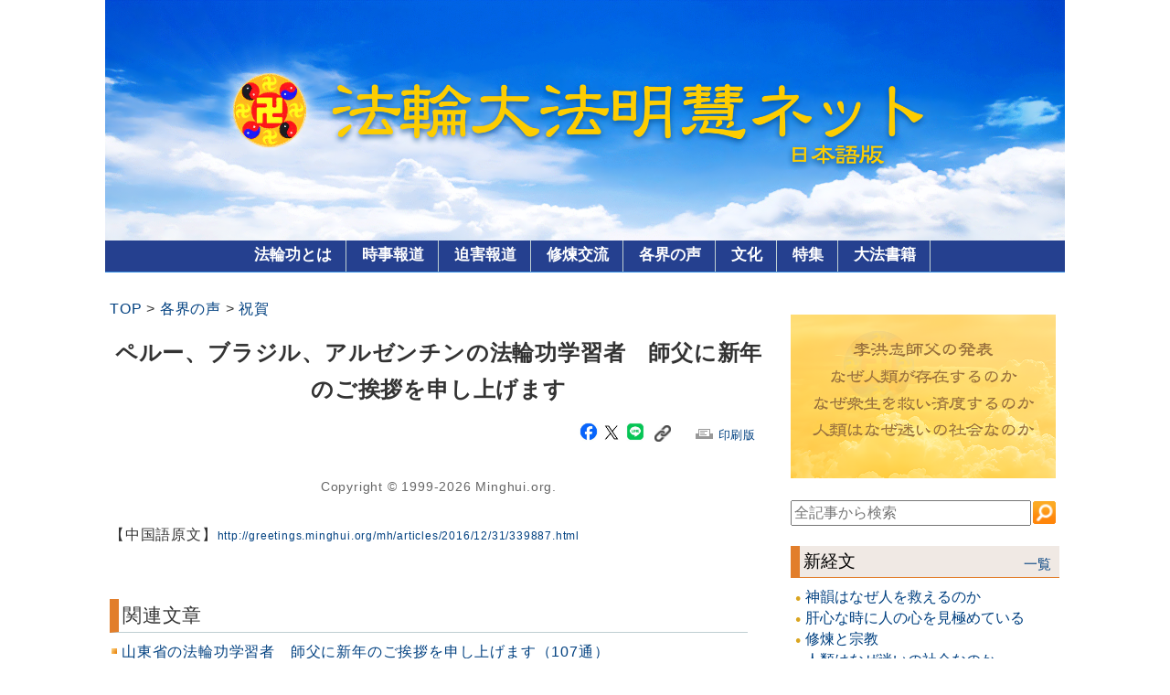

--- FILE ---
content_type: text/html; charset=UTF-8
request_url: https://jp.minghui.org/2017/01/02/51479.html
body_size: 28102
content:

<!DOCTYPE HTML>
<html lang="ja">
<head>
<meta charset="utf-8">
<meta http-equiv="X-UA-Compatible" content="IE=edge">
<title>ペルー、ブラジル、アルゼンチンの法輪功学習者　師父に新年のご挨拶を申し上げます（明慧日本語版）</title>
<meta name="viewport" content="width=device-width, initial-scale=1.0">
<meta name="keywords" content="法輪功,法輪大法,気功,迫害,明慧,転法輪,李洪志,真,善,忍,修煉,真相,Falun Gong,Zhuan Falun">
<meta name="description" content="明慧（ミンフイ）ネット日本語版は2001年に開設しました。真善忍に基づく佛法修煉・法輪功（ファルンゴン）を学ぶ修煉者の体験談、世界各地の活動報道、中国から直接入手した迫害関連情報などを日本の読者の皆様にお伝えします。">
<meta property="og:locale" content="ja">
<meta property="og:url" content="https://jp.minghui.org/2017/01/02/51479.html">
<meta property="og:type" content="article">
<meta property="og:title" content="ペルー、ブラジル、アルゼンチンの法輪功学習者　師父に新年のご挨拶を申し上げます">
<meta property="og:description" content="新年（正月）が近づくと、毎年、世界各地の多くの法輪功学習者と法輪大法を支持する人々が明慧ネットに挨拶文を送っています。2017年も、法輪大法の創始者であり、無私で慈悲...">
<meta property="og:image" content="https://greetings.minghui.org/mh/article_images/2016-12-30-612300809982p0_01.jpg">
<meta property="og:site_name" content="明慧日本語版 jp.minghui.org">


<link rel="stylesheet" href="/static/site/css/base.css?ver=26">
<link rel="stylesheet" href="/static/site/css/pc.css?ver=26">
<link rel="stylesheet" href="/static/site/css/sp.css?ver=26">
<link rel="stylesheet" href="/static/site/css/tab.css?ver=26">

<link href="https://cdn.datatables.net/2.2.2/css/dataTables.dataTables.min.css" rel="stylesheet" />
<script src="https://code.jquery.com/jquery-3.7.1.js"></script>
<script src="https://cdn.datatables.net/2.2.2/js/dataTables.min.js"></script>

<style>
  .custom-alert {
      position: fixed;
      top: 20px;
      left: 50%;
      transform: translateX(-50%);
      background: #f3e29b;
      font-size:11px;
      padding: 3px 3px 3px 6px;
      border-radius: 5px;
      box-shadow: 0 2px 5px rgba(0, 0, 0, 0.3);
      display: none;
  }
</style>
</head>
<body>

<div id="main">



<div id="header-img">
    <a href="/"><img src="/static/site/img/MH-Banner.png?ver=26" alt="head_img" class="main_photo"><img src="/static/site/img/MH-Banner-mobile.jpg?ver=26" alt="head_img" class="main_photo_sp"></a>
  </div>

<div id="topmenu">
    <ul class="clearfix">
        
		<li><a href="/jp/category/1.html">法輪功とは</a></li>
		<li><a href="/jp/category/4.html">時事報道</a></li>
		<li><a href="/jp/category/3.html">迫害報道</a></li>
		<li><a href="/jp/category/2.html">修煉交流</a></li>
		<li><a href="/jp/group/18.html">各界の声</a></li>
		<li><a href="/jp/category/6.html">文化</a></li>
		<li><a href="/collect/special">特集</a></li>
		<li><a href="https://ja.falundafa.org/" target="_blank">大法書籍</a></li>
	
    </ul>
 </div>
 <div id="topSearch">
  <div class="searchbox">
    <input type="text" style="font-size:12pt;width:280px;height:22px" name="top_search_word" size="30"  id="top_search_word" placeholder="全記事から検索">
    <div><input type="image" src="/static/site/img/sch.gif" width="25" height="25" alt="Search" title="Search" onclick="window.location.href = '/v1/search/?keyword='+$('#top_search_word').val()"/></div>
</div>
<script>
    $('#top_search_word').keypress(function (e) {
        if ( e.which == 13 ) {
            window.location.href = '/v1/search/?keyword='+$('#top_search_word').val()
            return false;
        }
    });
</script>
 </div> 




<div id="container">
  <div id="contents">
    <section>
            <div><a href="/">TOP</a> > <a href="/jp/category/5.html">各界の声</a> > <a href="/jp/group/19.html">祝賀</a></div>
            <div class="content_title" style="margin: 15px 0;text-align: center;font-weight: bold;font-size: 18pt;">ペルー、ブラジル、アルゼンチンの法輪功学習者　師父に新年のご挨拶を申し上げます</div>
            <div style="float:right">
                <div style="float:left">
                  <a class="sns_img" href="https://www.facebook.com/sharer/sharer.php?u=https%3a%2f%2fjp.minghui.org%2f2017%2f01%2f02%2f51479.html" target="_blank" title="Facebookでシェア"><img src="/static/site/img/sns_fb.jpg" width="22"></a>
                  <a class="sns_img" href="https://x.com/intent/tweet?url=https%3a%2f%2fjp.minghui.org%2f2017%2f01%2f02%2f51479.html&text=%e3%83%9a%e3%83%ab%e3%83%bc%e3%80%81%e3%83%96%e3%83%a9%e3%82%b8%e3%83%ab%e3%80%81%e3%82%a2%e3%83%ab%e3%82%bc%e3%83%b3%e3%83%81%e3%83%b3%e3%81%ae%e6%b3%95%e8%bc%aa%e5%8a%9f%e5%ad%a6%e7%bf%92%e8%80%85%e3%80%80%e5%b8%ab%e7%88%b6%e3%81%ab%e6%96%b0%e5%b9%b4%e3%81%ae%e3%81%94%e6%8c%a8%e6%8b%b6%e3%82%92%e7%94%b3%e3%81%97%e4%b8%8a%e3%81%92%e3%81%be%e3%81%99" target="_blank" title="Xでシェア"><img src="/static/site/img/sns_x.jpg" width="20"></a>
                  <a class="sns_img" href="https://timeline.line.me/social-plugin/share?url=https%3a%2f%2fjp.minghui.org%2f2017%2f01%2f02%2f51479.html" target="_blank" title="Lineでシェア"><img src="/static/site/img/sns_line.jpg" width="22"></a>&nbsp;
                  <label class="copy-button" style="cursor: pointer;" onclick="navigator.clipboard.writeText(location.href);showCustomAlert(this)" title="リンク取得"><img src="/static/site/img/sns_link.jpg" width="18"></label>
                </div>

              <small><span style="height:20px;padding:3px;margin: 0 10px 0 20px;"><IMG SRC="/static/site/img/icon_print.gif" WIDTH="24" HEIGHT="11" BORDER=0>
                  <A HREF="/2017/01/02/51479.html.prt">印刷版</A></span></small>
            </div>
            <div id="customAlert" class="custom-alert"> リンクをコピーしました</div>
            <div style="clear:both;"></div>
            <script>
              function showCustomAlert(o) {
                  var bounds = o.getBoundingClientRect();
                  let alertBox = document.getElementById("customAlert");
                  alertBox.style.top = bounds.y + bounds.height + 'px';
                  alertBox.style.left = bounds.x + 'px';
                  alertBox.style.display = "block";
                  setTimeout(() => {
                      alertBox.style.display = "none";
                  }, 1500);
              }
              </script>    
            <div id="doc" style="margin: 15px 20px 10px 10px;font-size: 17px;font-weight:normal;">
            </div>

            <div style="text-align: center;font-size:14px;margin: 30px 0 0px 0px;color:#666">Copyright © 1999-2026 Minghui.org.</div>
            
            <div>&nbsp;</div>
            <div class="article_link">
              <script>
                churl = decodeURI("http://greetings.minghui.org/mh/articles/2016/12/31/339887.html")
              </script>
                【中国語原文】<a id="churl" style="font-size: 12px;" href="http://greetings.minghui.org/mh/articles/2016/12/31/339887.html" target="_blank"><script>document.write(churl)</script></a>
            </div>
            <script>$("#churl").attr("href", churl)</script>

            <div >&nbsp;</div>
            <div class="section_title">関連文章</div>  
            <div id="relative_article"> 
            <ul>
            
                <li><img src="/static/site/img/mark05.jpg"/><span class="title"><a href="/2026/01/03/115146.html">山東省の法輪功学習者　師父に新年のご挨拶を申し上げます（107通）</a></span></li>
            
                <li><img src="/static/site/img/mark05.jpg"/><span class="title"><a href="/2026/01/03/115081.html">59の国と地域の法輪功学習者が師父のご恩に感謝</a></span></li>
            
                <li><img src="/static/site/img/mark05.jpg"/><span class="title"><a href="/2026/01/03/115080.html">中国30の省の大法弟子一同　師父に新年のお喜びを申し上げます！</a></span></li>
            
                <li><img src="/static/site/img/mark05.jpg"/><span class="title"><a href="/2026/01/02/115166.html">中国本土の法輪功学習者　師父に新年のご挨拶を申し上げます（143通）</a></span></li>
            
                <li><img src="/static/site/img/mark05.jpg"/><span class="title"><a href="/2026/01/02/115165.html">武漢の法輪功学習者　師父に新年のご挨拶を申し上げます（99通）</a></span></li>
            
                <li><img src="/static/site/img/mark05.jpg"/><span class="title"><a href="/2026/01/02/115164.html">成都の法輪功学習者　師父に新年のご挨拶を申し上げます（75通）</a></span></li>
            
                <li><img src="/static/site/img/mark05.jpg"/><span class="title"><a href="/2026/01/02/115163.html">石家壮市の法輪功学習者　師父に新年のご挨拶を申し上げます（114通）</a></span></li>
            
                <li><img src="/static/site/img/mark05.jpg"/><span class="title"><a href="/2026/01/02/115162.html">石家壮市の法輪功学習者　師父に新年のご挨拶を申し上げます（119通）</a></span></li>
            
                <li><img src="/static/site/img/mark05.jpg"/><span class="title"><a href="/2026/01/02/115161.html">瀋陽の法輪功学習者　師父に新年のご挨拶を申し上げます（112通）</a></span></li>
            
                <li><img src="/static/site/img/mark05.jpg"/><span class="title"><a href="/2026/01/02/115160.html">ハルビンの法輪功学習者　師父に新年のご挨拶を申し上げます（116通）</a></span></li>
            
            </ul>
            </div>
                 
    </section>
  </div>




  <div id="side_area">
    <div id="jw_banner">
    <img src="/static/site/img/cmh-home-jw-ad-556x344-v6_jp.png" width="290" usemap="#jwad-cmhhome-map">
    <map name="jwad-cmhhome-map">
        <area shape="rect" coords="0,0,278,80" href="/2023/01/23/89043.html" target="_blank" alt="《为什么会有人类》">
        <area shape="rect" coords="0,80,278,108" href="/2023/04/18/90685.html" target="_blank" alt="《为什么要嫉妒众生》">
        <area shape="rect" coords="0,108,278,344" href="/2024/10/02/103603.html" target="_blank" alt="《为什么人类是迷的社会》">
    </map>
</div>
    <div id="middleSearch">
      <div class="searchbox">
    <input type="text" style="font-size:12pt;width:255px;height:22px" name="search_word" size="30"  id="search_word" placeholder="全記事から検索">
    <div><input type="image" src="/static/site/img/sch.gif" width="25" height="25" alt="Search" title="Search" onclick="window.location.href = '/v1/search/?keyword='+$('#search_word').val()"/></div>
</div>
<script>
    $('#search_word').keypress(function (e) {
        if ( e.which == 13 ) {
            window.location.href = '/v1/search/?keyword='+$('#search_word').val()
            return false;
        }
    });
</script>
    </div>  
    
    <div class="side_title"><a href="/jp/category/8.html" style="color:#000">新経文</a><div><a href="/jp/category/8.html">一覧</a></div></div>
<ul>
    
    <li><p>⚫︎</p><div><a href="/2025/10/12/113720.html" target="_blank">神韻はなぜ人を救えるのか</a></div></li>
    
    <li><p>⚫︎</p><div><a href="/2025/02/03/107701.html" target="_blank">肝心な時に人の心を見極めている</a></div></li>
    
    <li><p>⚫︎</p><div><a href="/2024/12/02/104492.html" target="_blank">修煉と宗教</a></div></li>
    
    <li><p>⚫︎</p><div><a href="/2024/10/02/103603.html" target="_blank">人類はなぜ迷いの社会なのか</a></div></li>
    
    <li><p>⚫︎</p><div><a href="/2024/06/07/101015.html" target="_blank">目覚めなさい</a></div></li>
    
    <li><p>⚫︎</p><div><a href="/2024/06/06/100996.html" target="_blank">法難</a></div></li>
    
    <li><p>⚫︎</p><div><a href="/2023/12/10/95887.html" target="_blank">台湾法会に参加する大法弟子へ</a></div></li>
    
    <li><p>⚫︎</p><div><a href="/2023/09/16/94003.html" target="_blank">師父の家族に正しく接する</a></div></li>
    
    <li><p>⚫︎</p><div><a href="/2023/09/01/93786.html" target="_blank">大法修煉は厳粛である</a></div></li>
    
    <li><p>⚫︎</p><div><a href="/2023/08/31/93771.html" target="_blank">険悪を遠ざけよう</a></div></li>
    
    <li><p>⚫︎</p><div><a href="/2023/08/28/93721.html" target="_blank">ヨーロッパ法会</a></div></li>
    
    <li><p>⚫︎</p><div><a href="/2023/07/24/93211.html" target="_blank">イタリア法会</a></div></li>
    
</ul>

    <div class="side_title"><a href="/jp/category/9.html" style="color:#000">明慧編集部</a><div><a href="/jp/category/9.html">一覧</a></div></div>
<ul>
    
    <li><p>⚫︎</p><div><a href="/2025/12/03/114534.html" target="_blank">用心しなければならない　◎師父評注</a></div></li>
    
    <li><p>⚫︎</p><div><a href="/2025/09/02/112440.html" target="_blank">デマを正す　◎師父評注</a></div></li>
    
    <li><p>⚫︎</p><div><a href="/2025/08/16/112138.html" target="_blank">第22回明慧ネット中国法会 投稿募集のお知らせ</a></div></li>
    
    <li><p>⚫︎</p><div><a href="/2025/07/24/111766.html" target="_blank">明慧ネットiOSアプリ　リリースのお知らせ</a></div></li>
    
    <li><p>⚫︎</p><div><a href="/2025/06/28/111353.html" target="_blank">誰がこのような人に居場所を与えているのか</a></div></li>
    
    <li><p>⚫︎</p><div><a href="/2025/06/27/111343.html" target="_blank">中共による迫害が26年間続く中　寄せられた法輪功への褒賞・支持の書簡・決議案の統計</a></div></li>
    
</ul>

    <div class="side_title"><a href="/jp/special/23.html" style="color:#000">師父評注文章</a><div><a href="/jp/special/23.html">一覧</a></div></div>
<ul>
    
    <li><p>⚫︎</p><div><a href="/2023/04/20/90725.html" target="_blank">法輪大法学会からの通知　◎師父評注</a></div></li>
    
    <li><p>⚫︎</p><div><a href="/2022/06/10/84240.html" target="_blank">理知　◎師父評注</a></div></li>
    
    <li><p>⚫︎</p><div><a href="/2021/08/22/77334.html" target="_blank">セルフメディアについて　◎師父評注</a></div></li>
    
    <li><p>⚫︎</p><div><a href="/2021/07/22/76708.html" target="_blank">中国の同修はオンラインでの学法を直ちにやめてください　◎師父評注</a></div></li>
    
    <li><p>⚫︎</p><div><a href="/2018/10/07/111452.html" target="_blank">師父評注文章</a></div></li>
    
    <li><p>⚫︎</p><div><a href="/2016/01/07/46564.html" target="_blank">屋外の宣伝活動に関する補足通知　◎師父評注</a></div></li>
    
</ul>


    <div style="height:15px"></div>
<a href="/jp/category/11.html"><div class="banner_title">明慧ラジオ</div></a>
<a href="/jp/category/12.html"><div class="banner_title">明慧ニュース</div></a>
<a href="/jp/category/10.html"><div class="banner_title">明慧ビデオ</div></a>
<a href="/jp/group/49.html"><div class="banner_title">明慧音楽</div></a>

<div style="height:15px"></div>


    <div class="side_title"><a href="/jp/recommend/index.html" style="color:#000">推薦文章</a><div><a href="/jp/recommend/index.html">一覧</a></div></div>
<ul>
    
    <li><p>⚫︎</p><div><a href="/2026/01/03/115176.html" target="_blank">熊本の学習者　中国領事館前で迫害に反対する平和的な抗議活動を行う</a></div></li>
    
    <li><p>⚫︎</p><div><a href="/2025/12/27/114771.html" target="_blank">世界人権デー、法輪功学習者が48カ国政府に迫害者リストを提出</a></div></li>
    
    <li><p>⚫︎</p><div><a href="/2025/12/14/114671.html" target="_blank">幸運にも大法を修煉し、精進を怠らず</a></div></li>
    
    <li><p>⚫︎</p><div><a href="/2025/12/12/114662.html" target="_blank">人間の状態で内に向けて探すことと、修煉者の状態で内に向けて探すことの違い</a></div></li>
    
    <li><p>⚫︎</p><div><a href="/2025/12/12/114652.html" target="_blank">映画「国家の臓器」上映会、参議院議員会館で開催</a></div></li>
    
    <li><p>⚫︎</p><div><a href="/2025/12/12/114646.html" target="_blank">世界人権デーに際し、名古屋で「法輪功迫害　証言集会」開催</a></div></li>
    
</ul>

    <div class="side_title"><a href="/collect/special" style="color:#000">特集</a><div><a href="/collect/special">一覧</a></div></div>
<ul>
    <li><p>⚫︎</p><div><a href="/jp/group/18.html" target="_blank">各界からの褒章</a></div></li>
    <li><p>⚫︎</p><div><a href="/jp/special/28.html" target="_blank">李洪志先生</a></div></li>
    <li><p>⚫︎</p><div><a href="/jp/special/46.html" target="_blank">慶祝5.13</a></div></li>
    <li><p>⚫︎</p><div><a href="/jp/special/45.html" target="_blank">歴史・伝統文化</a></div></li>
    <li><p>⚫︎</p><div><a href="/jp/special/47.html" target="_blank">子ども学習者の体験</a></li>                
</ul>

    <div class="side_title"><a href="/jp/category/13.html" style="color:#000">明慧書籍</a><div><a href="/jp/category/13.html">一覧</a></div></div>
<ul>
    
    <li><p>⚫︎</p><div><a href="/2025/12/15/114702.html" target="_blank">『明慧ダイジェスト』第29号</a></div></li>
    
    <li><p>⚫︎</p><div><a href="/2025/11/18/114261.html" target="_blank">『明慧ダイジェスト』第28号</a></div></li>
    
    <li><p>⚫︎</p><div><a href="/2025/10/12/113703.html" target="_blank">『明慧ダイジェスト』第27号</a></div></li>
    
    <li><p>⚫︎</p><div><a href="/2025/09/06/112516.html" target="_blank">『明慧ダイジェスト』第26号</a></div></li>
    
    <li><p>⚫︎</p><div><a href="/2025/08/15/112137.html" target="_blank">『明慧ダイジェスト』第25号</a></div></li>
    
    <li><p>⚫︎</p><div><a href="/2025/05/14/110040.html" target="_blank">明慧インターナショナル（2025）</a></div></li>
    
</ul>


    
  </div>


</div>


<div class="pagetop"><a href="#top">トップへ</a></div>


<footer>
<div class="footerArea">
	<div class="footerLeft">
        Copyright © 1999-2026 Minghui.org.<br>
<a href="/content/aboutus.html">明慧ネットとは</a><br>
<a href="/feedback/input" target="_blank">ご意見・ご感想</a><br> 
<a href="/toukou/input" target="_blank">投稿</a><br> 

	</div>
	<div class="footerRight">
        <div class="worldLangCol">
    <ul>
        <li class="col1">
            <a href="//big5.minghui.org/" onclick="javascript:return change_language('b5');">
                正體中文
            </a>
        </li>
        <li class="col1">
            <a href="//www.minghui.org/" onclick="javascript:return change_language('gb');">
                简体中文
            </a>
        </li>
    </ul>
</div>
<div class="worldLangCol">
    <ul>
        <li class="col2">
            <a href="//ar.minghui.org/" title="阿拉伯语" target="_blank">العربية</a>
        </li>
        <li class="col2">
            <a href="//bs.minghui.org/" title="波斯尼亚语" target="_blank">Bosanski</a>
        </li>
         <li class="col2">
            <a href="//cs.minghui.org/" title="捷克语 - Česky" target="_blank">Česky</a>
        </li>
        <li class="col2">
            <a href="//de.minghui.org/" title="德语" target="_blank">Deutsch</a>
        </li>
        <li class="col2">
            <a href="//en.minghui.org/" title="英语" target="_blank">English</a>
        </li>
        <li class="col2">
            <a href="//es.minghui.org/" title="西班牙语" target="_blank">Español</a>
        </li>
        <li class="col2">
            <a href="//fa.minghui.org/" title="波斯语" target="_blank">فارسی</a>
        </li>
        <li class="col2">
            <a href="//fr.minghui.org/" title="法语" target="_blank">Francais</a>
        </li>
    </ul>
</div>
<div class="worldLangCol">
    <ul>
        <li class="col3 ">
            <a href="//he.minghui.org" title="希伯来语" target="_blank">עברית</a>
        </li>
        <li class="col3 ">
            <a href="//hi.minghui.org" title="印地语" target="_blank">हिन्दी</a>
        </li>
        <li class="col3">
            <a href="//hr.minghui.org/" title="克罗地亚语" target="_blank">Hrvatski</a>
        </li>
        <li class="col3">
            <a href="//id.minghui.org/" title="印尼语" target="_blank">Indonesian</a>
        </li>
        <li class="col3">
            <a href="//it.minghui.org/" title="意大利语" target="_blank">Italiano</a>
        </li>
        <li class="col3">
            <a href="//jp.minghui.org/" title="日语" target="_blank">日本語</a>
        </li>
        <li class="col3">
            <a href="//www.minghui.or.kr/" title="韩语" target="_blank">한국어</a>
        </li>
        <li class="col3">
            <a href="//pl.minghui.org/" title="波兰语版" target="_blank">Polski</a>
        </li>
    </ul>
</div>
<div class="worldLangCol_last">
    <ul>
         <li class="col4">
            <a href="//pt.minghui.org" title="葡萄牙语" target="_blank">Português</a>
        </li>
        <li class="col4">
            <a href="//ru.minghui.org/" title="俄语" target="_blank">Русский</a>
        </li>
        <li class="col4">
            <a href="//sk.minghui.org/" title="斯洛伐克语" target="_blank">Slovenčina</a>
        </li>
        <li class="col4">
            <a href="//sr.minghui.org/" title="塞尔维亚语" target="_blank">Српски</a>
        </li>
        <li class="col4">
            <a href="//th.minghui.org/" title="泰语 - Thai / ไทย" target="_blank">ไทย</a>
        </li>
        <li class="col4">
            <a href="//tr.minghui.org/" title="土耳其语 - Türkçe" target="_blank">Türkçe</a>
        </li>
        <li class="col4">
            <a href="//uk.minghui.org/" title="乌克兰语" target="_blank">Українська</a>
        </li>
        <li class="col4">
            <a href="//vn.minghui.org" title="越南语" target="_blank">tiếng Việt</a>
        </li>
    </ul>
</div>
	</div>

</footer>


</div>


<script>
    $("#doc").html("\u003cdiv class=\u0022article_title\u0022\u003e\n\t\u003cp style=\u0022line-height: 1.5; color: rgb(0, 0, 0); font-family: \u0026quot;MS PGothic\u0026quot;; font-size: 15.2px;\u0022\u003e\n\t\t\u003cspan style=\u0022font-size: 16px;\u0022\u003e　【\u003cspan class=\u0022voca\u0022 kid=\u002263\u0022 style=\u0022border-bottom: 1px dotted rgb(255, 0, 0); cursor: pointer;\u0022\u003e明慧\u003c\/span\u003e日本2017年1月2日】新年（正月）が近づくと、毎年、世界各地の多くの\u003cspan class=\u0022voca\u0022 kid=\u002252\u0022 style=\u0022border-bottom: 1px dotted rgb(255, 0, 0); cursor: pointer;\u0022\u003e法輪功\u003c\/span\u003e学習者と法輪\u003cspan class=\u0022voca\u0022 kid=\u002253\u0022 style=\u0022border-bottom: 1px dotted rgb(255, 0, 0); cursor: pointer;\u0022\u003e大法\u003c\/span\u003eを支持する人々が明慧ネットに挨拶文を送っています。2017年も、\u003cspan class=\u0022voca\u0022 kid=\u002254\u0022 style=\u0022border-bottom: 1px dotted rgb(255, 0, 0); cursor: pointer;\u0022\u003e法輪大法\u003c\/span\u003eの創始者であり、無私で慈悲深い師父にご挨拶と祝賀を申し上げるための手製のグリーティングカード、詩や写真などが多数送られてきました。\u0026nbsp;\u003c\/span\u003e\u003c\/p\u003e\n\t\u003cp style=\u0022line-height: 1.5; color: rgb(0, 0, 0); font-family: \u0026quot;MS PGothic\u0026quot;; font-size: 15.2px;\u0022\u003e\n\t\t\u003cspan style=\u0022font-size: 16px;\u0022\u003e　本記事で\u003c\/span\u003e\u003cspan style=\u0022font-size:16px;\u0022\u003eは、ペルー、ブラジル、アルゼンチンの学習者から、尊敬する師父に宛てて送られた挨拶の一部を紹介します。\u0026nbsp;\u003c\/span\u003e\u003c\/p\u003e\n\t\u003cp style=\u0022line-height: 1.5; color: rgb(0, 0, 0); font-family: \u0026quot;MS PGothic\u0026quot;; font-size: 15.2px;\u0022\u003e\n\t\t\u003cspan style=\u0022font-size: 16px;\u0022\u003e　法輪功学習者の多くは、家族、学校、または地元の\u003cspan class=\u0022voca\u0022 kid=\u002288\u0022 style=\u0022border-bottom: 1px dotted rgb(255, 0, 0); cursor: pointer;\u0022\u003e学法\u003c\/span\u003eグループに属しており、挨拶文の中で、師父が法輪大法を修煉する機会を与えて下さったことを非常に感謝し、自らを向上させ、真・善・忍の教えに従い、世の人々に法輪大法の素晴らしさを伝えていくことを誓います。\u003c\/span\u003e\u003c\/p\u003e\n\u003c\/div\u003e\n\u003cdiv class=\u0022article_content\u0022 id=\u0022bArticleContent\u0022\u003e\n\t\u003ccenter\u003e\n\t\t\u003ctable border=\u00220\u0022 cellpadding=\u00220\u0022 cellspacing=\u00222\u0022 cols=\u00222\u0022 width=\u0022580\u0022\u003e\n\t\t\t\u003ctbody\u003e\n\t\t\t\t\u003ctr align=\u0022CENTER\u0022 valign=\u0022top\u0022\u003e\n\t\t\t\t\t\u003ctd\u003e\n\t\t\t\t\t\t\u003ca href=\u0022http:\/\/greetings.minghui.org\/mh\/article_images\/2016-12-30-612300809982p0_01.jpg\u0022\u003e\u003cimg alt=\u0022\u0022 border=\u00221\u0022 hspace=\u00220\u0022 src=\u0022http:\/\/greetings.minghui.org\/mh\/article_images\/2016-12-30-612300809982p0_01--ss.jpg\u0022 vspace=\u00225\u0022 \/\u003e\u003c\/a\u003e\u003c\/td\u003e\n\t\t\t\t\u003c\/tr\u003e\n\t\t\t\u003c\/tbody\u003e\n\t\t\u003c\/table\u003e\n\t\u003c\/center\u003e\n\t\u003ccenter\u003e\n\t\t\u003cp\u003e\n\t\t\t\u0026nbsp;\u003c\/p\u003e\n\t\t\u003ctable border=\u00220\u0022 cellpadding=\u00220\u0022 cellspacing=\u00222\u0022 cols=\u00222\u0022 width=\u0022580\u0022\u003e\n\t\t\t\u003ctbody\u003e\n\t\t\t\t\u003ctr align=\u0022CENTER\u0022 valign=\u0022top\u0022\u003e\n\t\t\t\t\t\u003ctd\u003e\n\t\t\t\t\t\t\u003ca href=\u0022http:\/\/greetings.minghui.org\/mh\/article_images\/2016-12-30-27181515601_01.jpg\u0022\u003e\u003cimg alt=\u0022\u0022 border=\u00221\u0022 hspace=\u00220\u0022 src=\u0022http:\/\/greetings.minghui.org\/mh\/article_images\/2016-12-30-27181515601_01--ss.jpg\u0022 vspace=\u00225\u0022 \/\u003e\u003c\/a\u003e\u003c\/td\u003e\n\t\t\t\t\u003c\/tr\u003e\n\t\t\t\u003c\/tbody\u003e\n\t\t\u003c\/table\u003e\n\t\u003c\/center\u003e\n\t\u003ccenter\u003e\n\t\t\u003cp\u003e\n\t\t\t\u0026nbsp;\u003c\/p\u003e\n\t\t\u003ctable border=\u00220\u0022 cellpadding=\u00220\u0022 cellspacing=\u00222\u0022 cols=\u00222\u0022 width=\u0022580\u0022\u003e\n\t\t\t\u003ctbody\u003e\n\t\t\t\t\u003ctr align=\u0022CENTER\u0022 valign=\u0022top\u0022\u003e\n\t\t\t\t\t\u003ctd\u003e\n\t\t\t\t\t\t\u003ca href=\u0022http:\/\/greetings.minghui.org\/mh\/article_images\/2016-12-30-saludos-venerable-shifu.jpg\u0022\u003e\u003cimg alt=\u0022\u0022 border=\u00221\u0022 hspace=\u00220\u0022 src=\u0022http:\/\/greetings.minghui.org\/mh\/article_images\/2016-12-30-saludos-venerable-shifu--ss.jpg\u0022 vspace=\u00225\u0022 \/\u003e\u003c\/a\u003e\u003c\/td\u003e\n\t\t\t\t\u003c\/tr\u003e\n\t\t\t\u003c\/tbody\u003e\n\t\t\u003c\/table\u003e\n\t\u003c\/center\u003e\n\u003c\/div\u003e\n\u003cp\u003e\n\t\u0026nbsp;\u003c\/p\u003e\n".replaceAll('\r\n', '<br>').replaceAll('\n\r', '<br>').replaceAll(' 　', '<br>　').replaceAll('font-size:16px;', 'font-size:17px;').replaceAll('font-size: 16px;', 'font-size:17px;').replaceAll('/shap/', '\/static\/site/other/'))
</script>
</body>
</html>

--- FILE ---
content_type: text/css; charset=utf-8
request_url: https://jp.minghui.org/static/site/css/pc.css?ver=26
body_size: 9442
content:
@charset "UTF-8";

/*---------------------------- PC向けのスタイル ----------------------------*/
@media only screen and (min-width: 921px) {

/*---------- ページ全体の指定 ----------*/
body {
  width: 100%;
  font-family: "ヒラギノ角ゴ Pro W3", "Hiragino Kaku Gothic Pro", "メイリオ", Meiryo, Osaka, "MS P ゴシック", "MS P Gothic", sans-Serif;
  margin: 0;
  padding: 0;
  font-size: 16px;
  color: #333333;
  background-color: #fff;
  -webkit-text-size-adjust: none;
}

a {
  text-decoration: none;
  word-break: break-all;
}

.smallfont{
  font-size: 11pt;
}
.largefont{
  font-size: 18pt;
  font-weight: bold;
  margin-bottom: 15px;
}

.pagetop {
  font-size: 80%;
  text-align: right;
  padding: 10px;
}

/*---------- メイン ----------*/
#main {
  width: 1050px;
  overflow: hidden;
  margin: 0 auto 0 auto;
  padding: 0;
  text-align: center;
  border-right: 0;
  border-left: 0;
  background-color: #fff;
}

/*---------- PCメニュー ----------*/
#topmenu {
  width: 100%;
  margin: 0;
  padding: 0;
  text-align: center;
  
}
#topmenu ul {
  padding: 0;
  text-align: center;
  margin: 0 0 10px 0;
  background: #25408f;
  /*border-top: #bfcfd2 solid 1px;*/
  border-bottom: #3b93e6 solid 1px
}
#topmenu li {
  display: inline-block;
  margin: 0 -1px;
  font-size: 106%;
  line-height: 32px;
  font-weight: 600;
  border-right: #bfcfd2 solid 1px;
  list-style: none
}

#topmenu li.home {
  border-left: #bfcfd2 solid 1px;
}

#topmenu li a{
  transition: all .3s ease-in-out;
  display: block;
  text-decoration: none;
  color: #fff;
  padding: 0px 15px 2px;
  background: #25408f
}
#topmenu li a:hover {
  background: #1540ee
}

/*---------- メイン画像 ----------*/
#header-img {
  width: 100%;
  margin: 0px 0 0 0;
  text-align: center;
}

.main_photo {
  display: block;
  margin: 0 0 0 0;
}
.main_photo_sp {
  display: none;
}

#topSearch{
  display: none;
}
#middleSearch{
  display: "";
}
/*---------- コンテンツ ----------*/
#container {
  width: 1035px;
  margin: 0 auto 0 auto;
  overflow: hidden;
  padding: 12px 10px 6px 5px;

}

/*----カレンダー-----*/
/*---------- 記事リスト−2 ----------*/
#callist ul {
  list-style-type: none;
  margin: 0 0 15px 0;
  padding: 0;
  display: flex;
  flex-wrap: wrap;
}
#callist li {
  width: 33%;
  box-sizing: border-box;
  padding: 2px 6px 0 4px;
  line-height: 0.5cm;
}

/*---------- メインコンテンツ ----------*/
#contents {
  float: left;
  margin: 0;
  padding: 4px 0 5px 0;
  font-size: 16px;
  width: 720px;
  letter-spacing: 0.05em;
  text-align: left;
  line-height: 1.7;
}

.category_title {
  white-space: nowrap;
  width: 95%;
  font-size: 18pt;
  font-weight: 800;
  margin-top: 20px;
  margin-bottom: 30px;
  padding: 0 0 0 4px;
  border-left: #e27e2b solid 15px;
}

.section_title {
  white-space: nowrap;
  width: 95%;
  font-size: 16pt;
  font-weight: 580;
  margin-top: 30px;
  margin-bottom: 10px;
  padding: 0 0 0 4px;
  border-left: #e27e2b solid 10px;
  border-bottom: #bfcfd2 solid 1px;
}
.section_title  > a{
  font-size: 16pt;
  font-weight: 590;
  color: #000;
  text-decoration: none;
}
.section_title  > a:hover{
  text-decoration: underline;
}

.section_title  label{
  margin-left: 10px;
  font-size: 11pt;
  color: #575757;
}

.section_title span{
  margin-left: 30px;
  font-size: 11pt;
  color: #575757;
}

.section2_title {
  width: 90%;
  font-size: 15pt;
  font-weight: 580;
  margin-top: 30px;
  margin-bottom: 15px;
  padding: 6px;
  border-left: #5271e1 solid 10px;
  background-color: #fafafa;
  border-bottom: #bfcfd2 solid 1px;
}
.section2_title  > a{
  font-size: 15pt;
  font-weight: 590;
  color: #000;
  text-decoration: none;
}
.section2_title  > a:hover{
  text-decoration: underline;
}
.section2_title label>a{
  margin-left: 10px;
  font-size: 11pt;
  color: #000;
  text-decoration: none;
}
.section2_title label>a:hover{
  text-decoration: underline;
}

.collect_title {
  white-space: nowrap;
  width: 95%;
  font-size: 14pt;
  font-weight: 500;
  margin-top: 5px;
  margin-bottom: 5px;
  padding: 0 0 3px 5px;
  border-left: #f1b483 solid 10px;
  border-bottom: #bfcfd2 solid 1px;
}
.collect_title span{
  margin-left: 30px;
  font-size: 11pt;
  color: #575757;
}

#contents p {
  margin: 15px 0 15px 0;
  padding: 0 2px 0 2px;
  line-height: 1.7;
  font-size: 16px;
}

#contents td>p {
  margin: 1px 0 1px 0;
  padding: 0 2px 0 2px;
  line-height: 1.7;
  font-size: 16px;
}

/*---------- 記事リスト−１ ----------*/
#newslist1 ul {
  list-style-type: none;
  margin: 0 0 15px 0;
  padding: 0;
  display: flex;
  flex-wrap: wrap;
}
#newslist1 li {
  width: 50%;
  box-sizing: border-box;
  padding: 10px;
  margin: 0 0 5px 0;
  line-height: 0.5cm;
}
#newslist1 .title {
  font-size: 13pt;
  font-weight:bold;
}
#newslist1 .text {
  margin-top: 3px;
  font-size: 11pt;
  line-height: 0.6cm;
}
#newslist1 img {
  margin: 0 10px 10px 0;
  float: left;
  max-height: 60px;
  object-fit: contain;
}

/*---------- 記事リスト−2 ----------*/
#newslist2 ul {
  list-style-type: none;
  margin: 0 0 15px 0;
  padding: 0;
  display: flex;
  flex-wrap: wrap;
}
#newslist2 li {
  width: 50%;
  box-sizing: border-box;
  padding: 2px 15px 0 5px;
  line-height: 0.5cm;
}
#newslist2 .title {
  margin: 0;
  padding: 0;
  font-size: 11pt;
  font-weight:550;
}
#newslist2 .title_s {
  margin: 0;
  padding: 0;
  font-size: 12pt;
  line-height: 0.6cm;
}
#newslist2 img {
  margin: 8px 5px 12px 0;
  float: left;
}

#newslist2 .navi_list{
  width: 90%;
  text-align: right;
  font-size: 10pt;
}

/*-----------検索--------------*/
#srch_area {
  margin: 1px;
  padding: 5px;
  background-color:#f2ecd7;
}
#srch_area ul {
  list-style-type: none;
  margin: 0;
  padding: 0;
  display: flex;
  flex-wrap: wrap;
}
#srch_area li {
  width: 50%;
  box-sizing: border-box;
  padding: 5px;
  margin: 0;
  line-height: 0.1cm;
}

/*---------- カテゴリ記事リスト ----------*/
#catlist ul {
  list-style-type: none;
  margin: 0 0 15px 0;
  padding: 0;
  display: flex;
  flex-wrap: wrap;
}
#catlist li {
  width: 100%;
  box-sizing: border-box;
  padding: 2px;
  line-height: 0.5cm;
}
#catlist .title {
  margin: 0;
  padding: 0;
  font-size: 11pt;
  font-weight:550;
}
#catlist img {
  margin: 5px 5px 13px 0;
  float: left;
}

/*---------- 関連リスト ----------*/
#relative_article ul {
  list-style-type: none;
  margin: 0 0 15px 0;
  padding: 0;
  display: flex;
  flex-wrap: wrap;
}
#relative_article li {
  width: 100%;
  box-sizing: border-box;
  padding: 2px;
  line-height: 0.5cm;
}
#relative_article .title {
  margin: 0;
  padding: 0;
  font-size: 12pt;
  font-weight:normal;
}
#relative_article img {
  margin: 5px 5px 12px 0;
  float: left;
}

/*---------- サイドエリア ----------*/
#side_area {
  float: right;
  margin: 0 0 5px 0;
  padding: 4px 0 0 0;
  width: 290px;
  text-align: left;
}

.searchbox {
  display: flex;
  margin: 0 auto;
}
.searchbox div{
  margin-left: auto;
  padding: 1px 0 0 0;
}

#jw_banner {
  padding: 20px 0 20px 0;
  margin: 0 auto;
}

#side_area ul {
  padding: 0;
}
#side_area li {
  font-size: 12pt;
  line-height: 140%;
  margin: 1px;
  list-style-type: none;
  border-collapse:separate; 
  border-spacing:3px 0;
  display:table;
}

#side_area li>p{
  display:table-cell;
  font-size: 10px;
  color:goldenrod;
}
#side_area li>div {
  display:table-cell;
  padding:0;
}

#shifu_photo {
  display: "";
}

.side_title {
  display: flex;
  width: 95%;
  font-size: 14pt;
  font-weight: 500;
  margin-top: 20px;
  margin-bottom: 10px;
  padding: 4px;
  border-left: #e27e2b solid 10px;
  background-color: #f0e9e4;
  border-bottom: #e27e2b solid 1px;
}
.side_title div{
  margin-left: auto;
  font-size: 11pt;
  padding: 7px 5px 0 0;
}

.banner_title{
  white-space: nowrap;
  width: 85%;
  height: 35px;
  color: #fff;
  text-align: center;
  font-size: 18pt;
  font-weight: 100;
  margin-left: 20px;
  margin-top: 15px;
  padding: 4px;
  background-color: #0064e0;
  border-bottom: #e27e2b solid 2px; 
}

/*---------- grid ----------*/
.gridWrapper{
  display: block;
  padding-top:30px;
  padding-bottom:10px;
  overflow: hidden;
  width:100%;
  text-align: center;
  margin-top: 50px;
  margin-left: 30px;
}
.grid{
  float:left;
  margin-right: 50px;
  background:#fff;
  margin-bottom: 50px;
}
article>div{
  width:97%;
  text-align: center;
  padding:3px;
  color:#fff;
  font-size: 14px;
  background:#5f4b29;
}
article>div>a{
  text-decoration: none;
}
article>div>a:hover{
  text-decoration: underline;
}

article > p {
  text-align: center;
  padding:5px;
  display: flex;
  justify-content: center;
  align-items: center;
}
article > p > img {
  width:160px;
  height:100px;
}

p.img{
  cursor: pointer;
  margin: 0;
  padding:0;
}

/*---------- フッター ----------*/
footer{
  background-image: url('/static/site/img/footer.jpg');
  height:360px;
  width:100%;
  margin-bottom: 15px;
  margin-top: 15px;
  display: block;
}
.footerArea {
  display: flex; 
  width:100%;
  height:100%;
}
.footerLeft{
  line-height: 200%;
  text-align: left;
  padding: 30px 20px;
}
.footerRight{
  margin-left: auto;
  display:flex; 
  line-height:200%; 
  padding-top:30px; 
  text-align:left;
}
.worldLangCol {
  padding-left:2px;
  padding-right:33px;
}
.worldLangCol_last {
  padding-left:2px;
  padding-right:33px;
}

li.col1 a,li.col2 a,li.col3 a,li.col4 a{
  color: #fff;
}

.embed_video {
  text-align: center;
}

}